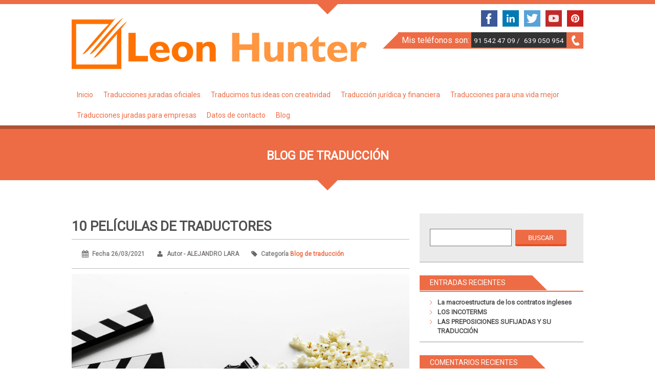

--- FILE ---
content_type: text/css
request_url: https://www.leonhunter.com/wp-content/themes/kasa-pro/style.css
body_size: 658
content:
.servicelink span.inner{height:90px;color: #848080}.workhometitle{background:#ff7200 none repeat scroll 0 0;color:#fff;padding:17px;text-align:center;font-size:16px;line-height:21px;min-height:42px}@media only screen and (min-width:481px) and (max-width:768px){.big_orange{font-size:18px!important}}@media only screen and (max-width:480px){.big_orange{font-size:18px!important;left:0!important;width:100%!important}.portfolio_slider .flex-viewport{height:auto!important;overflow:visible!important;position:static!important}.portfolio_slider .slides{width:100%!important;transform:translate3d(0px,0px,0px)!important}.portfolio_slider li{width:100%!important;clear:both}.portfolio_slider .flex-direction-nav{display:none}h1{font-size:16px;h2font-size:16px}h3{font-size:16px}}
